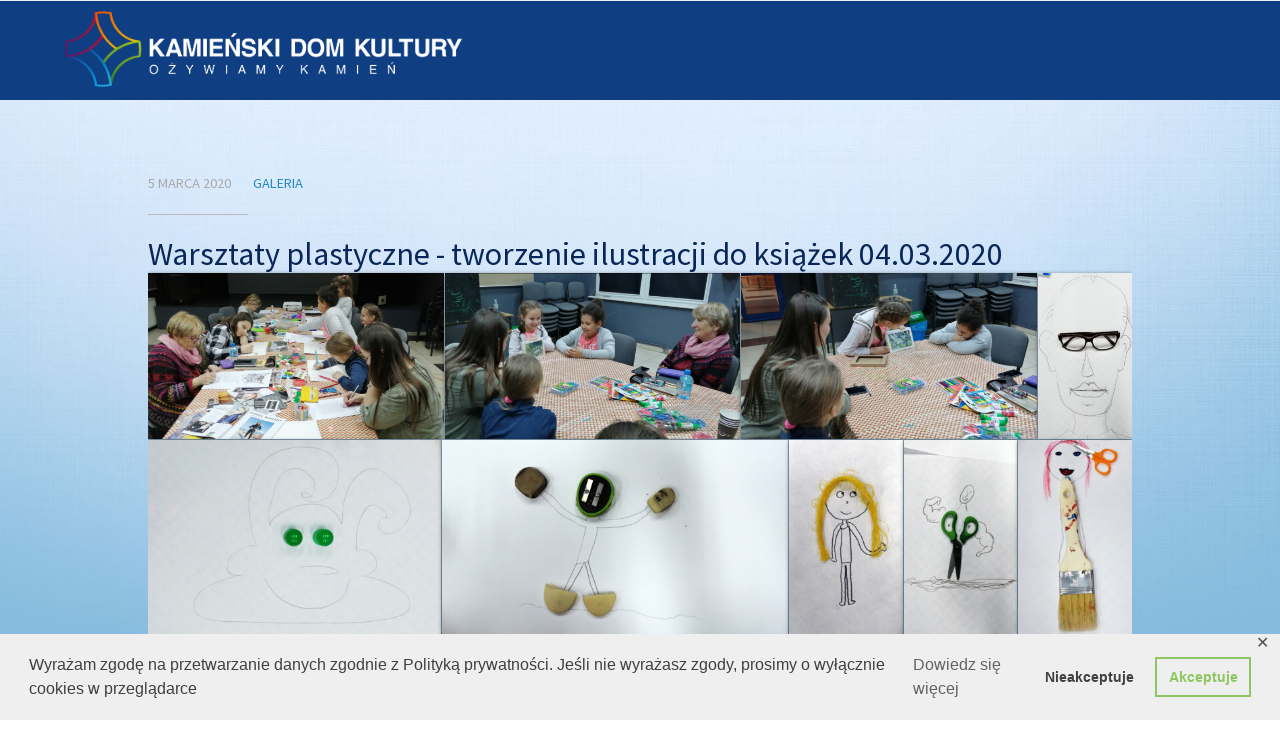

--- FILE ---
content_type: text/html; charset=UTF-8
request_url: http://kamienskidomkultury.pl/warsztaty-plastyczne-tworzenie-ilustracji-do-ksiazek/
body_size: 12098
content:
<!DOCTYPE html>
<html lang="pl-PL">
<head>
	<title>Warsztaty plastyczne &#8211; tworzenie ilustracji do książek &#8211; Kamieński Dom Kultury</title>
<meta name='robots' content='max-image-preview:large' />
	<style>img:is([sizes="auto" i], [sizes^="auto," i]) { contain-intrinsic-size: 3000px 1500px }</style>
	<link rel="alternate" type="application/rss+xml" title="Kamieński Dom Kultury &raquo; Kanał z wpisami" href="http://kamienskidomkultury.pl/feed/" />
<link rel="alternate" type="application/rss+xml" title="Kamieński Dom Kultury &raquo; Kanał z komentarzami" href="http://kamienskidomkultury.pl/comments/feed/" />
<link rel="alternate" type="application/rss+xml" title="Kamieński Dom Kultury &raquo; Warsztaty plastyczne &#8211; tworzenie ilustracji do książek Kanał z komentarzami" href="http://kamienskidomkultury.pl/warsztaty-plastyczne-tworzenie-ilustracji-do-ksiazek/feed/" />
<script type="text/javascript">
/* <![CDATA[ */
window._wpemojiSettings = {"baseUrl":"https:\/\/s.w.org\/images\/core\/emoji\/16.0.1\/72x72\/","ext":".png","svgUrl":"https:\/\/s.w.org\/images\/core\/emoji\/16.0.1\/svg\/","svgExt":".svg","source":{"concatemoji":"http:\/\/kamienskidomkultury.pl\/wp-includes\/js\/wp-emoji-release.min.js?ver=6.8.3"}};
/*! This file is auto-generated */
!function(s,n){var o,i,e;function c(e){try{var t={supportTests:e,timestamp:(new Date).valueOf()};sessionStorage.setItem(o,JSON.stringify(t))}catch(e){}}function p(e,t,n){e.clearRect(0,0,e.canvas.width,e.canvas.height),e.fillText(t,0,0);var t=new Uint32Array(e.getImageData(0,0,e.canvas.width,e.canvas.height).data),a=(e.clearRect(0,0,e.canvas.width,e.canvas.height),e.fillText(n,0,0),new Uint32Array(e.getImageData(0,0,e.canvas.width,e.canvas.height).data));return t.every(function(e,t){return e===a[t]})}function u(e,t){e.clearRect(0,0,e.canvas.width,e.canvas.height),e.fillText(t,0,0);for(var n=e.getImageData(16,16,1,1),a=0;a<n.data.length;a++)if(0!==n.data[a])return!1;return!0}function f(e,t,n,a){switch(t){case"flag":return n(e,"\ud83c\udff3\ufe0f\u200d\u26a7\ufe0f","\ud83c\udff3\ufe0f\u200b\u26a7\ufe0f")?!1:!n(e,"\ud83c\udde8\ud83c\uddf6","\ud83c\udde8\u200b\ud83c\uddf6")&&!n(e,"\ud83c\udff4\udb40\udc67\udb40\udc62\udb40\udc65\udb40\udc6e\udb40\udc67\udb40\udc7f","\ud83c\udff4\u200b\udb40\udc67\u200b\udb40\udc62\u200b\udb40\udc65\u200b\udb40\udc6e\u200b\udb40\udc67\u200b\udb40\udc7f");case"emoji":return!a(e,"\ud83e\udedf")}return!1}function g(e,t,n,a){var r="undefined"!=typeof WorkerGlobalScope&&self instanceof WorkerGlobalScope?new OffscreenCanvas(300,150):s.createElement("canvas"),o=r.getContext("2d",{willReadFrequently:!0}),i=(o.textBaseline="top",o.font="600 32px Arial",{});return e.forEach(function(e){i[e]=t(o,e,n,a)}),i}function t(e){var t=s.createElement("script");t.src=e,t.defer=!0,s.head.appendChild(t)}"undefined"!=typeof Promise&&(o="wpEmojiSettingsSupports",i=["flag","emoji"],n.supports={everything:!0,everythingExceptFlag:!0},e=new Promise(function(e){s.addEventListener("DOMContentLoaded",e,{once:!0})}),new Promise(function(t){var n=function(){try{var e=JSON.parse(sessionStorage.getItem(o));if("object"==typeof e&&"number"==typeof e.timestamp&&(new Date).valueOf()<e.timestamp+604800&&"object"==typeof e.supportTests)return e.supportTests}catch(e){}return null}();if(!n){if("undefined"!=typeof Worker&&"undefined"!=typeof OffscreenCanvas&&"undefined"!=typeof URL&&URL.createObjectURL&&"undefined"!=typeof Blob)try{var e="postMessage("+g.toString()+"("+[JSON.stringify(i),f.toString(),p.toString(),u.toString()].join(",")+"));",a=new Blob([e],{type:"text/javascript"}),r=new Worker(URL.createObjectURL(a),{name:"wpTestEmojiSupports"});return void(r.onmessage=function(e){c(n=e.data),r.terminate(),t(n)})}catch(e){}c(n=g(i,f,p,u))}t(n)}).then(function(e){for(var t in e)n.supports[t]=e[t],n.supports.everything=n.supports.everything&&n.supports[t],"flag"!==t&&(n.supports.everythingExceptFlag=n.supports.everythingExceptFlag&&n.supports[t]);n.supports.everythingExceptFlag=n.supports.everythingExceptFlag&&!n.supports.flag,n.DOMReady=!1,n.readyCallback=function(){n.DOMReady=!0}}).then(function(){return e}).then(function(){var e;n.supports.everything||(n.readyCallback(),(e=n.source||{}).concatemoji?t(e.concatemoji):e.wpemoji&&e.twemoji&&(t(e.twemoji),t(e.wpemoji)))}))}((window,document),window._wpemojiSettings);
/* ]]> */
</script>
<link rel='stylesheet' id='twb-open-sans-css' href='https://fonts.googleapis.com/css?family=Open+Sans%3A300%2C400%2C500%2C600%2C700%2C800&#038;display=swap&#038;ver=6.8.3' type='text/css' media='all' />
<link rel='stylesheet' id='twbbwg-global-css' href='http://kamienskidomkultury.pl/wp-content/plugins/photo-gallery/booster/assets/css/global.css?ver=1.0.0' type='text/css' media='all' />
<style id='wp-emoji-styles-inline-css' type='text/css'>

	img.wp-smiley, img.emoji {
		display: inline !important;
		border: none !important;
		box-shadow: none !important;
		height: 1em !important;
		width: 1em !important;
		margin: 0 0.07em !important;
		vertical-align: -0.1em !important;
		background: none !important;
		padding: 0 !important;
	}
</style>
<link rel='stylesheet' id='wp-block-library-css' href='http://kamienskidomkultury.pl/wp-includes/css/dist/block-library/style.min.css?ver=6.8.3' type='text/css' media='all' />
<style id='classic-theme-styles-inline-css' type='text/css'>
/*! This file is auto-generated */
.wp-block-button__link{color:#fff;background-color:#32373c;border-radius:9999px;box-shadow:none;text-decoration:none;padding:calc(.667em + 2px) calc(1.333em + 2px);font-size:1.125em}.wp-block-file__button{background:#32373c;color:#fff;text-decoration:none}
</style>
<style id='global-styles-inline-css' type='text/css'>
:root{--wp--preset--aspect-ratio--square: 1;--wp--preset--aspect-ratio--4-3: 4/3;--wp--preset--aspect-ratio--3-4: 3/4;--wp--preset--aspect-ratio--3-2: 3/2;--wp--preset--aspect-ratio--2-3: 2/3;--wp--preset--aspect-ratio--16-9: 16/9;--wp--preset--aspect-ratio--9-16: 9/16;--wp--preset--color--black: #000000;--wp--preset--color--cyan-bluish-gray: #abb8c3;--wp--preset--color--white: #ffffff;--wp--preset--color--pale-pink: #f78da7;--wp--preset--color--vivid-red: #cf2e2e;--wp--preset--color--luminous-vivid-orange: #ff6900;--wp--preset--color--luminous-vivid-amber: #fcb900;--wp--preset--color--light-green-cyan: #7bdcb5;--wp--preset--color--vivid-green-cyan: #00d084;--wp--preset--color--pale-cyan-blue: #8ed1fc;--wp--preset--color--vivid-cyan-blue: #0693e3;--wp--preset--color--vivid-purple: #9b51e0;--wp--preset--gradient--vivid-cyan-blue-to-vivid-purple: linear-gradient(135deg,rgba(6,147,227,1) 0%,rgb(155,81,224) 100%);--wp--preset--gradient--light-green-cyan-to-vivid-green-cyan: linear-gradient(135deg,rgb(122,220,180) 0%,rgb(0,208,130) 100%);--wp--preset--gradient--luminous-vivid-amber-to-luminous-vivid-orange: linear-gradient(135deg,rgba(252,185,0,1) 0%,rgba(255,105,0,1) 100%);--wp--preset--gradient--luminous-vivid-orange-to-vivid-red: linear-gradient(135deg,rgba(255,105,0,1) 0%,rgb(207,46,46) 100%);--wp--preset--gradient--very-light-gray-to-cyan-bluish-gray: linear-gradient(135deg,rgb(238,238,238) 0%,rgb(169,184,195) 100%);--wp--preset--gradient--cool-to-warm-spectrum: linear-gradient(135deg,rgb(74,234,220) 0%,rgb(151,120,209) 20%,rgb(207,42,186) 40%,rgb(238,44,130) 60%,rgb(251,105,98) 80%,rgb(254,248,76) 100%);--wp--preset--gradient--blush-light-purple: linear-gradient(135deg,rgb(255,206,236) 0%,rgb(152,150,240) 100%);--wp--preset--gradient--blush-bordeaux: linear-gradient(135deg,rgb(254,205,165) 0%,rgb(254,45,45) 50%,rgb(107,0,62) 100%);--wp--preset--gradient--luminous-dusk: linear-gradient(135deg,rgb(255,203,112) 0%,rgb(199,81,192) 50%,rgb(65,88,208) 100%);--wp--preset--gradient--pale-ocean: linear-gradient(135deg,rgb(255,245,203) 0%,rgb(182,227,212) 50%,rgb(51,167,181) 100%);--wp--preset--gradient--electric-grass: linear-gradient(135deg,rgb(202,248,128) 0%,rgb(113,206,126) 100%);--wp--preset--gradient--midnight: linear-gradient(135deg,rgb(2,3,129) 0%,rgb(40,116,252) 100%);--wp--preset--font-size--small: 13px;--wp--preset--font-size--medium: 20px;--wp--preset--font-size--large: 36px;--wp--preset--font-size--x-large: 42px;--wp--preset--spacing--20: 0.44rem;--wp--preset--spacing--30: 0.67rem;--wp--preset--spacing--40: 1rem;--wp--preset--spacing--50: 1.5rem;--wp--preset--spacing--60: 2.25rem;--wp--preset--spacing--70: 3.38rem;--wp--preset--spacing--80: 5.06rem;--wp--preset--shadow--natural: 6px 6px 9px rgba(0, 0, 0, 0.2);--wp--preset--shadow--deep: 12px 12px 50px rgba(0, 0, 0, 0.4);--wp--preset--shadow--sharp: 6px 6px 0px rgba(0, 0, 0, 0.2);--wp--preset--shadow--outlined: 6px 6px 0px -3px rgba(255, 255, 255, 1), 6px 6px rgba(0, 0, 0, 1);--wp--preset--shadow--crisp: 6px 6px 0px rgba(0, 0, 0, 1);}:where(.is-layout-flex){gap: 0.5em;}:where(.is-layout-grid){gap: 0.5em;}body .is-layout-flex{display: flex;}.is-layout-flex{flex-wrap: wrap;align-items: center;}.is-layout-flex > :is(*, div){margin: 0;}body .is-layout-grid{display: grid;}.is-layout-grid > :is(*, div){margin: 0;}:where(.wp-block-columns.is-layout-flex){gap: 2em;}:where(.wp-block-columns.is-layout-grid){gap: 2em;}:where(.wp-block-post-template.is-layout-flex){gap: 1.25em;}:where(.wp-block-post-template.is-layout-grid){gap: 1.25em;}.has-black-color{color: var(--wp--preset--color--black) !important;}.has-cyan-bluish-gray-color{color: var(--wp--preset--color--cyan-bluish-gray) !important;}.has-white-color{color: var(--wp--preset--color--white) !important;}.has-pale-pink-color{color: var(--wp--preset--color--pale-pink) !important;}.has-vivid-red-color{color: var(--wp--preset--color--vivid-red) !important;}.has-luminous-vivid-orange-color{color: var(--wp--preset--color--luminous-vivid-orange) !important;}.has-luminous-vivid-amber-color{color: var(--wp--preset--color--luminous-vivid-amber) !important;}.has-light-green-cyan-color{color: var(--wp--preset--color--light-green-cyan) !important;}.has-vivid-green-cyan-color{color: var(--wp--preset--color--vivid-green-cyan) !important;}.has-pale-cyan-blue-color{color: var(--wp--preset--color--pale-cyan-blue) !important;}.has-vivid-cyan-blue-color{color: var(--wp--preset--color--vivid-cyan-blue) !important;}.has-vivid-purple-color{color: var(--wp--preset--color--vivid-purple) !important;}.has-black-background-color{background-color: var(--wp--preset--color--black) !important;}.has-cyan-bluish-gray-background-color{background-color: var(--wp--preset--color--cyan-bluish-gray) !important;}.has-white-background-color{background-color: var(--wp--preset--color--white) !important;}.has-pale-pink-background-color{background-color: var(--wp--preset--color--pale-pink) !important;}.has-vivid-red-background-color{background-color: var(--wp--preset--color--vivid-red) !important;}.has-luminous-vivid-orange-background-color{background-color: var(--wp--preset--color--luminous-vivid-orange) !important;}.has-luminous-vivid-amber-background-color{background-color: var(--wp--preset--color--luminous-vivid-amber) !important;}.has-light-green-cyan-background-color{background-color: var(--wp--preset--color--light-green-cyan) !important;}.has-vivid-green-cyan-background-color{background-color: var(--wp--preset--color--vivid-green-cyan) !important;}.has-pale-cyan-blue-background-color{background-color: var(--wp--preset--color--pale-cyan-blue) !important;}.has-vivid-cyan-blue-background-color{background-color: var(--wp--preset--color--vivid-cyan-blue) !important;}.has-vivid-purple-background-color{background-color: var(--wp--preset--color--vivid-purple) !important;}.has-black-border-color{border-color: var(--wp--preset--color--black) !important;}.has-cyan-bluish-gray-border-color{border-color: var(--wp--preset--color--cyan-bluish-gray) !important;}.has-white-border-color{border-color: var(--wp--preset--color--white) !important;}.has-pale-pink-border-color{border-color: var(--wp--preset--color--pale-pink) !important;}.has-vivid-red-border-color{border-color: var(--wp--preset--color--vivid-red) !important;}.has-luminous-vivid-orange-border-color{border-color: var(--wp--preset--color--luminous-vivid-orange) !important;}.has-luminous-vivid-amber-border-color{border-color: var(--wp--preset--color--luminous-vivid-amber) !important;}.has-light-green-cyan-border-color{border-color: var(--wp--preset--color--light-green-cyan) !important;}.has-vivid-green-cyan-border-color{border-color: var(--wp--preset--color--vivid-green-cyan) !important;}.has-pale-cyan-blue-border-color{border-color: var(--wp--preset--color--pale-cyan-blue) !important;}.has-vivid-cyan-blue-border-color{border-color: var(--wp--preset--color--vivid-cyan-blue) !important;}.has-vivid-purple-border-color{border-color: var(--wp--preset--color--vivid-purple) !important;}.has-vivid-cyan-blue-to-vivid-purple-gradient-background{background: var(--wp--preset--gradient--vivid-cyan-blue-to-vivid-purple) !important;}.has-light-green-cyan-to-vivid-green-cyan-gradient-background{background: var(--wp--preset--gradient--light-green-cyan-to-vivid-green-cyan) !important;}.has-luminous-vivid-amber-to-luminous-vivid-orange-gradient-background{background: var(--wp--preset--gradient--luminous-vivid-amber-to-luminous-vivid-orange) !important;}.has-luminous-vivid-orange-to-vivid-red-gradient-background{background: var(--wp--preset--gradient--luminous-vivid-orange-to-vivid-red) !important;}.has-very-light-gray-to-cyan-bluish-gray-gradient-background{background: var(--wp--preset--gradient--very-light-gray-to-cyan-bluish-gray) !important;}.has-cool-to-warm-spectrum-gradient-background{background: var(--wp--preset--gradient--cool-to-warm-spectrum) !important;}.has-blush-light-purple-gradient-background{background: var(--wp--preset--gradient--blush-light-purple) !important;}.has-blush-bordeaux-gradient-background{background: var(--wp--preset--gradient--blush-bordeaux) !important;}.has-luminous-dusk-gradient-background{background: var(--wp--preset--gradient--luminous-dusk) !important;}.has-pale-ocean-gradient-background{background: var(--wp--preset--gradient--pale-ocean) !important;}.has-electric-grass-gradient-background{background: var(--wp--preset--gradient--electric-grass) !important;}.has-midnight-gradient-background{background: var(--wp--preset--gradient--midnight) !important;}.has-small-font-size{font-size: var(--wp--preset--font-size--small) !important;}.has-medium-font-size{font-size: var(--wp--preset--font-size--medium) !important;}.has-large-font-size{font-size: var(--wp--preset--font-size--large) !important;}.has-x-large-font-size{font-size: var(--wp--preset--font-size--x-large) !important;}
:where(.wp-block-post-template.is-layout-flex){gap: 1.25em;}:where(.wp-block-post-template.is-layout-grid){gap: 1.25em;}
:where(.wp-block-columns.is-layout-flex){gap: 2em;}:where(.wp-block-columns.is-layout-grid){gap: 2em;}
:root :where(.wp-block-pullquote){font-size: 1.5em;line-height: 1.6;}
</style>
<link rel='stylesheet' id='contact-form-7-css' href='http://kamienskidomkultury.pl/wp-content/plugins/contact-form-7/includes/css/styles.css?ver=6.1.1' type='text/css' media='all' />
<link rel='stylesheet' id='fontawesome-css' href='http://kamienskidomkultury.pl/wp-content/plugins/cpo-companion/assets/css/fontawesome.css?ver=6.8.3' type='text/css' media='all' />
<link rel='stylesheet' id='cpo-companion-style-css' href='http://kamienskidomkultury.pl/wp-content/plugins/cpo-companion/assets/css/style.css?ver=6.8.3' type='text/css' media='all' />
<link rel='stylesheet' id='foobox-free-min-css' href='http://kamienskidomkultury.pl/wp-content/plugins/foobox-image-lightbox/free/css/foobox.free.min.css?ver=2.7.35' type='text/css' media='all' />
<link rel='stylesheet' id='foogallery-core-css' href='http://kamienskidomkultury.pl/wp-content/plugins/foogallery/extensions/default-templates/shared/css/foogallery.min.css?ver=2.4.32' type='text/css' media='all' />
<link rel='stylesheet' id='gdpr-framework-cookieconsent-css-css' href='http://kamienskidomkultury.pl/wp-content/plugins/gdpr-framework/assets/cookieconsent.min.css?ver=6.8.3' type='text/css' media='all' />
<link rel='stylesheet' id='bwg_fonts-css' href='http://kamienskidomkultury.pl/wp-content/plugins/photo-gallery/css/bwg-fonts/fonts.css?ver=0.0.1' type='text/css' media='all' />
<link rel='stylesheet' id='sumoselect-css' href='http://kamienskidomkultury.pl/wp-content/plugins/photo-gallery/css/sumoselect.min.css?ver=3.4.6' type='text/css' media='all' />
<link rel='stylesheet' id='mCustomScrollbar-css' href='http://kamienskidomkultury.pl/wp-content/plugins/photo-gallery/css/jquery.mCustomScrollbar.min.css?ver=3.1.5' type='text/css' media='all' />
<link rel='stylesheet' id='bwg_googlefonts-css' href='https://fonts.googleapis.com/css?family=Ubuntu&#038;subset=greek,latin,greek-ext,vietnamese,cyrillic-ext,latin-ext,cyrillic' type='text/css' media='all' />
<link rel='stylesheet' id='bwg_frontend-css' href='http://kamienskidomkultury.pl/wp-content/plugins/photo-gallery/css/styles.min.css?ver=1.8.35' type='text/css' media='all' />
<link rel='stylesheet' id='siteorigin-panels-front-css' href='http://kamienskidomkultury.pl/wp-content/plugins/siteorigin-panels/css/front-flex.min.css?ver=2.33.2' type='text/css' media='all' />
<link rel='stylesheet' id='wpos-slick-style-css' href='http://kamienskidomkultury.pl/wp-content/plugins/wp-responsive-recent-post-slider/assets/css/slick.css?ver=2.2.5' type='text/css' media='all' />
<link rel='stylesheet' id='wppsac-public-style-css' href='http://kamienskidomkultury.pl/wp-content/plugins/wp-responsive-recent-post-slider/assets/css/recent-post-style.css?ver=2.2.5' type='text/css' media='all' />
<link rel='stylesheet' id='cpotheme-base-css' href='http://kamienskidomkultury.pl/wp-content/themes/allegiant/core/css/base.css?ver=6.8.3' type='text/css' media='all' />
<link rel='stylesheet' id='cpotheme-main-css' href='http://kamienskidomkultury.pl/wp-content/themes/allegiant/style.css?ver=6.8.3' type='text/css' media='all' />
<script type="text/javascript" src="http://kamienskidomkultury.pl/wp-includes/js/jquery/jquery.min.js?ver=3.7.1" id="jquery-core-js"></script>
<script type="text/javascript" src="http://kamienskidomkultury.pl/wp-includes/js/jquery/jquery-migrate.min.js?ver=3.4.1" id="jquery-migrate-js"></script>
<script type="text/javascript" src="http://kamienskidomkultury.pl/wp-content/plugins/photo-gallery/booster/assets/js/circle-progress.js?ver=1.2.2" id="twbbwg-circle-js"></script>
<script type="text/javascript" id="twbbwg-global-js-extra">
/* <![CDATA[ */
var twb = {"nonce":"b290d38aab","ajax_url":"http:\/\/kamienskidomkultury.pl\/wp-admin\/admin-ajax.php","plugin_url":"http:\/\/kamienskidomkultury.pl\/wp-content\/plugins\/photo-gallery\/booster","href":"http:\/\/kamienskidomkultury.pl\/wp-admin\/admin.php?page=twbbwg_photo-gallery"};
var twb = {"nonce":"b290d38aab","ajax_url":"http:\/\/kamienskidomkultury.pl\/wp-admin\/admin-ajax.php","plugin_url":"http:\/\/kamienskidomkultury.pl\/wp-content\/plugins\/photo-gallery\/booster","href":"http:\/\/kamienskidomkultury.pl\/wp-admin\/admin.php?page=twbbwg_photo-gallery"};
/* ]]> */
</script>
<script type="text/javascript" src="http://kamienskidomkultury.pl/wp-content/plugins/photo-gallery/booster/assets/js/global.js?ver=1.0.0" id="twbbwg-global-js"></script>
<script type="text/javascript" src="http://kamienskidomkultury.pl/wp-content/plugins/gdpr-framework/assets/cookieconsent.min.js?ver=6.8.3" id="gdpr-framework-cookieconsent-min-js-js"></script>
<script type="text/javascript" src="http://kamienskidomkultury.pl/wp-content/plugins/photo-gallery/js/jquery.sumoselect.min.js?ver=3.4.6" id="sumoselect-js"></script>
<script type="text/javascript" src="http://kamienskidomkultury.pl/wp-content/plugins/photo-gallery/js/tocca.min.js?ver=2.0.9" id="bwg_mobile-js"></script>
<script type="text/javascript" src="http://kamienskidomkultury.pl/wp-content/plugins/photo-gallery/js/jquery.mCustomScrollbar.concat.min.js?ver=3.1.5" id="mCustomScrollbar-js"></script>
<script type="text/javascript" src="http://kamienskidomkultury.pl/wp-content/plugins/photo-gallery/js/jquery.fullscreen.min.js?ver=0.6.0" id="jquery-fullscreen-js"></script>
<script type="text/javascript" id="bwg_frontend-js-extra">
/* <![CDATA[ */
var bwg_objectsL10n = {"bwg_field_required":"pole wymagane.","bwg_mail_validation":"To nie jest prawid\u0142owy adres e-mail.","bwg_search_result":"Brak obrazk\u00f3w odpowiadaj\u0105cych Twojemu wyszukiwaniu.","bwg_select_tag":"Wybierz znacznik","bwg_order_by":"Kolejno\u015b\u0107 wg","bwg_search":"Szukaj","bwg_show_ecommerce":"Poka\u017c handel elektroniczny","bwg_hide_ecommerce":"Ukryj handel elektroniczny","bwg_show_comments":"Poka\u017c komentarze","bwg_hide_comments":"Ukryj komentarze","bwg_restore":"Przywr\u00f3\u0107","bwg_maximize":"Maksymalizuj","bwg_fullscreen":"Tryb pe\u0142noekranowy","bwg_exit_fullscreen":"Zamknij tryb pe\u0142noekranowy","bwg_search_tag":"SZUKAJ...","bwg_tag_no_match":"Nie znaleziono znacznik\u00f3w","bwg_all_tags_selected":"Wszystkie znaczniki zaznaczone","bwg_tags_selected":"wybrane znaczniki","play":"Odtw\u00f3rz","pause":"Zatrzymaj","is_pro":"","bwg_play":"Odtw\u00f3rz","bwg_pause":"Zatrzymaj","bwg_hide_info":"Ukryj informacje","bwg_show_info":"Poka\u017c informacje","bwg_hide_rating":"Ukryj ocen\u0119","bwg_show_rating":"Poka\u017c ocen\u0119","ok":"Ok","cancel":"Anuluj","select_all":"Zaznacz wszystko","lazy_load":"0","lazy_loader":"http:\/\/kamienskidomkultury.pl\/wp-content\/plugins\/photo-gallery\/images\/ajax_loader.png","front_ajax":"0","bwg_tag_see_all":"zobacz wszystkie znaczniki","bwg_tag_see_less":"zobacz mniej znacznik\u00f3w"};
/* ]]> */
</script>
<script type="text/javascript" src="http://kamienskidomkultury.pl/wp-content/plugins/photo-gallery/js/scripts.min.js?ver=1.8.35" id="bwg_frontend-js"></script>
<script type="text/javascript" src="http://kamienskidomkultury.pl/wp-content/themes/allegiant/core/scripts/html5-min.js?ver=6.8.3" id="cpotheme_html5-js"></script>
<script type="text/javascript" id="foobox-free-min-js-before">
/* <![CDATA[ */
/* Run FooBox FREE (v2.7.35) */
var FOOBOX = window.FOOBOX = {
	ready: true,
	disableOthers: false,
	o: {wordpress: { enabled: true }, countMessage:'image %index of %total', captions: { dataTitle: ["captionTitle","title"], dataDesc: ["captionDesc","description"] }, rel: '', excludes:'.fbx-link,.nofoobox,.nolightbox,a[href*="pinterest.com/pin/create/button/"]', affiliate : { enabled: false }},
	selectors: [
		".foogallery-container.foogallery-lightbox-foobox", ".foogallery-container.foogallery-lightbox-foobox-free", ".gallery", ".wp-block-gallery", ".wp-caption", ".wp-block-image", "a:has(img[class*=wp-image-])", ".foobox"
	],
	pre: function( $ ){
		// Custom JavaScript (Pre)
		
	},
	post: function( $ ){
		// Custom JavaScript (Post)
		
		// Custom Captions Code
		
	},
	custom: function( $ ){
		// Custom Extra JS
		
	}
};
/* ]]> */
</script>
<script type="text/javascript" src="http://kamienskidomkultury.pl/wp-content/plugins/foobox-image-lightbox/free/js/foobox.free.min.js?ver=2.7.35" id="foobox-free-min-js"></script>
<link rel="https://api.w.org/" href="http://kamienskidomkultury.pl/wp-json/" /><link rel="alternate" title="JSON" type="application/json" href="http://kamienskidomkultury.pl/wp-json/wp/v2/posts/9138" /><link rel="EditURI" type="application/rsd+xml" title="RSD" href="http://kamienskidomkultury.pl/xmlrpc.php?rsd" />
<meta name="generator" content="WordPress 6.8.3" />
<link rel="canonical" href="http://kamienskidomkultury.pl/warsztaty-plastyczne-tworzenie-ilustracji-do-ksiazek/" />
<link rel='shortlink' href='http://kamienskidomkultury.pl/?p=9138' />
<link rel="alternate" title="oEmbed (JSON)" type="application/json+oembed" href="http://kamienskidomkultury.pl/wp-json/oembed/1.0/embed?url=http%3A%2F%2Fkamienskidomkultury.pl%2Fwarsztaty-plastyczne-tworzenie-ilustracji-do-ksiazek%2F" />
<link rel="alternate" title="oEmbed (XML)" type="text/xml+oembed" href="http://kamienskidomkultury.pl/wp-json/oembed/1.0/embed?url=http%3A%2F%2Fkamienskidomkultury.pl%2Fwarsztaty-plastyczne-tworzenie-ilustracji-do-ksiazek%2F&#038;format=xml" />
    	<style type="text/css">
			div.fb-post{
				width:100% !important;
				max-width:100% !important;
				min-width:100% !important;
				display:block !important;
			}

			div.fb-post *{
				width:100% !important;
				max-width:100% !important;
				min-width:100% !important;
				display:block !important;
			}
		</style>
    <meta name="viewport" content="width=device-width, initial-scale=1.0, maximum-scale=1.0, user-scalable=0"/>
<link rel="pingback" href="http://kamienskidomkultury.pl/xmlrpc.php"/>
<meta charset="UTF-8"/>
<style media="all" id="siteorigin-panels-layouts-head">/* Layout 9138 */ #pgc-9138-0-0 { width:100%;width:calc(100% - ( 0 * 30px ) ) } #pl-9138 .so-panel { margin-bottom:30px } #pl-9138 .so-panel:last-of-type { margin-bottom:0px } #pg-9138-0.panel-has-style > .panel-row-style, #pg-9138-0.panel-no-style { -webkit-align-items:flex-start;align-items:flex-start } @media (max-width:780px){ #pg-9138-0.panel-no-style, #pg-9138-0.panel-has-style > .panel-row-style, #pg-9138-0 { -webkit-flex-direction:column;-ms-flex-direction:column;flex-direction:column } #pg-9138-0 > .panel-grid-cell , #pg-9138-0 > .panel-row-style > .panel-grid-cell { width:100%;margin-right:0 } #pl-9138 .panel-grid-cell { padding:0 } #pl-9138 .panel-grid .panel-grid-cell-empty { display:none } #pl-9138 .panel-grid .panel-grid-cell-mobile-last { margin-bottom:0px }  } </style></head>

<body class="wp-singular post-template-default single single-post postid-9138 single-format-standard wp-theme-allegiant siteorigin-panels siteorigin-panels-before-js  sidebar-none modula-best-grid-gallery">
	<div class="outer" id="top">
				<div class="wrapper">
			<div id="topbar" class="topbar">
				<div class="container">
										<div class="clear"></div>
				</div>
			</div>
			<header id="header" class="header">
				<!--<div id="" class="">
					<a class="site-logo" href="https://www.e-bip.org.pl/kadekkamien/"><img src="http://kadek-kamien.home.pl/kadek2/wp-content/themes/allegiant/images/bip60.png" alt="Bip Kamieński Dom Kultury" style="float: right;position: relative;z-index: 100;"/></a>
					<a class="site-logo" href="https://pl-pl.facebook.com/kamienski.kultury"><img src="http://kadek-kamien.home.pl/kadek2/wp-content/uploads/2020/05/fb.png" width="60" alt="Facebook Kamieński Dom Kultury" style="float: right;position: relative;z-index: 100;margin:0 -27px 0 0"/></a>
					<a class="site-logo" href="https://www.instagram.com/kamienski_dom_kultury/"><img src="http://kadek-kamien.home.pl/kadek2/wp-content/uploads/img_str/instagram.png" width="60" alt="Facebook Kamieński Dom Kultury" style="float: right;position: relative;z-index: 100;margin:0 0px 0 0"/></a>
					<a class="site-logo" href="https://www.youtube.com/channel/UCqYBDO9pDoDUyCpAxlbjSZQ/"><img src="http://kadek-kamien.home.pl/kadek2/wp-content/uploads/img_str/yt.png" width="60" alt="Facebook Kamieński Dom Kultury" style="float: right;position: relative;z-index: 100;margin:0 0px 0 0"/></a>
					</div>
					-->
				<div class="container">
					<div id="logo" class="logo"><a class="site-logo" href="http://kamienskidomkultury.pl"><img src="http://kadek-kamien.home.pl/kadek2/wp-content/uploads/2020/03/logo.png" alt="Kamieński Dom Kultury" style="width:400px;"/></a><span class="title site-title hidden"><a href="http://kamienskidomkultury.pl">Kamieński Dom Kultury</a></span></div><div id="menu-mobile-open" class=" menu-mobile-open menu-mobile-toggle"></div><ul id="menu-main" class="menu-main"><li id="menu-item-46" class="menu-item menu-item-type-custom menu-item-object-custom menu-item-home menu-item-46"><a href="http://kamienskidomkultury.pl">Strona główna</a></li>
<li id="menu-item-8917" class="menu-item menu-item-type-taxonomy menu-item-object-category menu-item-8917"><a href="http://kamienskidomkultury.pl/category/relacje/">Relacje</a></li>
<li id="menu-item-13111" class="menu-item menu-item-type-custom menu-item-object-custom menu-item-has-children menu-item-13111"><a href="#">Imprezy Cykliczne</a>
<ul class="sub-menu">
	<li id="menu-item-13114" class="menu-item menu-item-type-post_type menu-item-object-page menu-item-13114"><a href="http://kamienskidomkultury.pl/festiwal-wspolczesnej-kultury-ludowej-im-jana-iwaszczyszyna/">Festiwal Współczesnej Kultury Ludowej im. Jana Iwaszczyszyna</a></li>
	<li id="menu-item-21345" class="menu-item menu-item-type-custom menu-item-object-custom menu-item-has-children menu-item-21345"><a href="https://kamienskidomkultury.pl/wioski-kadekowskie-2019/">Wioski Kadekowskie</a>
	<ul class="sub-menu">
		<li id="menu-item-21328" class="menu-item menu-item-type-post_type menu-item-object-page menu-item-21328"><a href="http://kamienskidomkultury.pl/wioski-kadekowskie-2022/">Wioski Kadekowskie 2022</a></li>
		<li id="menu-item-21352" class="menu-item menu-item-type-post_type menu-item-object-page menu-item-21352"><a href="http://kamienskidomkultury.pl/wioski-kadekowskie-2021/">Wioski Kadekowskie 2021</a></li>
		<li id="menu-item-21320" class="menu-item menu-item-type-custom menu-item-object-custom menu-item-21320"><a href="https://kamienskidomkultury.pl/4622/">Wioski Kadekowskie 2019</a></li>
	</ul>
</li>
	<li id="menu-item-13113" class="menu-item menu-item-type-post_type menu-item-object-page menu-item-13113"><a href="http://kamienskidomkultury.pl/pikniki-rodzinne/">Pikniki Rodzinne</a></li>
</ul>
</li>
<li id="menu-item-15335" class="menu-item menu-item-type-custom menu-item-object-custom menu-item-has-children menu-item-15335"><a href="https://kamienskidomkultury.pl/galeria-2025/">Galeria</a>
<ul class="sub-menu">
	<li id="menu-item-26581" class="menu-item menu-item-type-post_type menu-item-object-page menu-item-26581"><a href="http://kamienskidomkultury.pl/galeria-2025/">Galeria 2025</a></li>
	<li id="menu-item-24981" class="menu-item menu-item-type-post_type menu-item-object-page menu-item-24981"><a href="http://kamienskidomkultury.pl/galeria-2024/">Galeria 2024</a></li>
	<li id="menu-item-22414" class="menu-item menu-item-type-post_type menu-item-object-page menu-item-22414"><a href="http://kamienskidomkultury.pl/galeria-2023-2/">Galeria 2023</a></li>
	<li id="menu-item-16964" class="menu-item menu-item-type-post_type menu-item-object-page menu-item-16964"><a href="http://kamienskidomkultury.pl/galeria-2022/">Galeria 2022</a></li>
	<li id="menu-item-15337" class="menu-item menu-item-type-post_type menu-item-object-page menu-item-15337"><a href="http://kamienskidomkultury.pl/galeria-2021/">Galeria 2021</a></li>
	<li id="menu-item-15336" class="menu-item menu-item-type-post_type menu-item-object-page menu-item-15336"><a href="http://kamienskidomkultury.pl/galeria-2020/">Galeria 2020</a></li>
	<li id="menu-item-15338" class="menu-item menu-item-type-post_type menu-item-object-page menu-item-15338"><a href="http://kamienskidomkultury.pl/galeria-2019/">Galeria 2019</a></li>
</ul>
</li>
<li id="menu-item-8516" class="menu-item menu-item-type-post_type menu-item-object-page menu-item-8516"><a href="http://kamienskidomkultury.pl/wideo/">Wideo</a></li>
<li id="menu-item-4476" class="menu-item menu-item-type-custom menu-item-object-custom menu-item-has-children menu-item-4476"><a href="#">Zespoły</a>
<ul class="sub-menu">
	<li id="menu-item-4475" class="menu-item menu-item-type-post_type menu-item-object-page menu-item-4475"><a href="http://kamienskidomkultury.pl/zespol-ludowy-stawnianki/">Zespół Ludowy Stawnianki</a></li>
	<li id="menu-item-4474" class="menu-item menu-item-type-post_type menu-item-object-page menu-item-4474"><a href="http://kamienskidomkultury.pl/zespol-rebels/">Zespół Rebels</a></li>
	<li id="menu-item-4479" class="menu-item menu-item-type-post_type menu-item-object-page menu-item-4479"><a href="http://kamienskidomkultury.pl/zespol-relax/">Zespół Relax</a></li>
</ul>
</li>
<li id="menu-item-8901" class="menu-item menu-item-type-post_type menu-item-object-page menu-item-8901"><a href="http://kamienskidomkultury.pl/o-nas/">O nas</a></li>
<li id="menu-item-4550" class="menu-item menu-item-type-post_type menu-item-object-page menu-item-4550"><a href="http://kamienskidomkultury.pl/kontakt/">Kontakt</a></li>
<li id="menu-item-30478" class="menu-item menu-item-type-post_type menu-item-object-page menu-item-30478"><a href="http://kamienskidomkultury.pl/dokumenty-do-pobrania/">Dokumenty do pobrania</a></li>
</ul>					
					<div class='clear'></div>
				</div>
			</header>
						<div class="clear"></div>



<section id="pagetitle" class="pagetitle dark" >
	<div class="container">
			</div>
</section>


<div id="main" class="main">
	<div class="container">
		<section id="content" class="content">
													<div class="postBack1"></div>
<div class="postBack2">

<article class="post-9138 post type-post status-publish format-standard hentry category-galeria" id="post-9138"> 
	<div class="postSite">
	<div class="post-image">
				
	</div>	
	<div class="post-body">
				<div class="post-byline">
			<div class="post-date">5 marca 2020</div>			<!--<div class="post-author"><a href="http://kamienskidomkultury.pl/author/moderator666/" title="View all posts by Nadia Świerczyna">Nadia Świerczyna</a></div>-->
			<div class="post-category"><a href="http://kamienskidomkultury.pl/category/galeria/" rel="category tag">Galeria</a></div>					</div>
		<div class="post-content">
			<div id="pl-9138"  class="panel-layout" ><div id="pg-9138-0"  class="panel-grid panel-no-style" ><div id="pgc-9138-0-0"  class="panel-grid-cell" ><div id="panel-9138-0-0-0" class="so-panel widget widget_sow-editor panel-first-child panel-last-child" data-index="0" ><div
			
			class="so-widget-sow-editor so-widget-sow-editor-base"
			
		>
<div class="siteorigin-widget-tinymce textwidget">
	<h2>Warsztaty plastyczne - tworzenie ilustracji do książek 04.03.2020</h2>
			<style>
                #foogallery-gallery-9100.fg-justified .fg-item {
                    margin-right: 1px;
                    margin-bottom: 1px;
                }

                #foogallery-gallery-9100.fg-justified .fg-image {
                    height: 150px;
                }
			</style>
			<div class="foogallery foogallery-container foogallery-justified foogallery-lightbox-foobox fg-justified fg-light fg-shadow-small fg-loading-default fg-loaded-fade-in fg-caption-hover fg-hover-fade fg-hover-zoom fg-ready" id="foogallery-gallery-9100" data-foogallery="{&quot;item&quot;:{&quot;showCaptionTitle&quot;:true,&quot;showCaptionDescription&quot;:true},&quot;lazy&quot;:true,&quot;template&quot;:{&quot;rowHeight&quot;:150,&quot;maxRowHeight&quot;:300,&quot;margins&quot;:1,&quot;align&quot;:&quot;center&quot;,&quot;lastRow&quot;:&quot;smart&quot;}}" >
	<div class="fg-item fg-type-image fg-idle"><figure class="fg-item-inner"><a href="http://kamienskidomkultury.pl/wp-content/uploads/2020/05/23-1.jpg" data-attachment-id="9137" data-type="image" class="fg-thumb"><span class="fg-image-wrap"><img fetchpriority="high" decoding="async" height="300" width="532" class="skip-lazy fg-image" data-src-fg="http://kamienskidomkultury.pl/wp-content/uploads/cache/2020/05/23-1/2199177630.jpg" src="data:image/svg+xml,%3Csvg%20xmlns%3D%22http%3A%2F%2Fwww.w3.org%2F2000%2Fsvg%22%20width%3D%22532%22%20height%3D%22300%22%20viewBox%3D%220%200%20532%20300%22%3E%3C%2Fsvg%3E" loading="eager"></span><span class="fg-image-overlay"></span></a><figcaption class="fg-caption"><div class="fg-caption-inner"></div></figcaption></figure><div class="fg-loader"></div></div><div class="fg-item fg-type-image fg-idle"><figure class="fg-item-inner"><a href="http://kamienskidomkultury.pl/wp-content/uploads/2020/05/1.jpg" data-attachment-id="9103" data-type="image" class="fg-thumb"><span class="fg-image-wrap"><img decoding="async" height="300" width="532" class="skip-lazy fg-image" data-src-fg="http://kamienskidomkultury.pl/wp-content/uploads/cache/2020/05/1/4157504479.jpg" src="data:image/svg+xml,%3Csvg%20xmlns%3D%22http%3A%2F%2Fwww.w3.org%2F2000%2Fsvg%22%20width%3D%22532%22%20height%3D%22300%22%20viewBox%3D%220%200%20532%20300%22%3E%3C%2Fsvg%3E" loading="eager"></span><span class="fg-image-overlay"></span></a><figcaption class="fg-caption"><div class="fg-caption-inner"></div></figcaption></figure><div class="fg-loader"></div></div><div class="fg-item fg-type-image fg-idle"><figure class="fg-item-inner"><a href="http://kamienskidomkultury.pl/wp-content/uploads/2020/05/2.jpg" data-attachment-id="9104" data-type="image" class="fg-thumb"><span class="fg-image-wrap"><img decoding="async" height="300" width="532" class="skip-lazy fg-image" data-src-fg="http://kamienskidomkultury.pl/wp-content/uploads/cache/2020/05/2/81222808.jpg" src="data:image/svg+xml,%3Csvg%20xmlns%3D%22http%3A%2F%2Fwww.w3.org%2F2000%2Fsvg%22%20width%3D%22532%22%20height%3D%22300%22%20viewBox%3D%220%200%20532%20300%22%3E%3C%2Fsvg%3E" loading="eager"></span><span class="fg-image-overlay"></span></a><figcaption class="fg-caption"><div class="fg-caption-inner"></div></figcaption></figure><div class="fg-loader"></div></div><div class="fg-item fg-type-image fg-idle"><figure class="fg-item-inner"><a href="http://kamienskidomkultury.pl/wp-content/uploads/2020/05/3.jpg" data-attachment-id="9107" data-type="image" class="fg-thumb"><span class="fg-image-wrap"><img decoding="async" height="300" width="169" class="skip-lazy fg-image" data-src-fg="http://kamienskidomkultury.pl/wp-content/uploads/cache/2020/05/3/818226367.jpg" src="data:image/svg+xml,%3Csvg%20xmlns%3D%22http%3A%2F%2Fwww.w3.org%2F2000%2Fsvg%22%20width%3D%22169%22%20height%3D%22300%22%20viewBox%3D%220%200%20169%20300%22%3E%3C%2Fsvg%3E" loading="eager"></span><span class="fg-image-overlay"></span></a><figcaption class="fg-caption"><div class="fg-caption-inner"></div></figcaption></figure><div class="fg-loader"></div></div><div class="fg-item fg-type-image fg-idle"><figure class="fg-item-inner"><a href="http://kamienskidomkultury.pl/wp-content/uploads/2020/05/4.jpg" data-attachment-id="9108" data-type="image" class="fg-thumb"><span class="fg-image-wrap"><img decoding="async" height="300" width="435" class="skip-lazy fg-image" data-src-fg="http://kamienskidomkultury.pl/wp-content/uploads/cache/2020/05/4/2528885625.jpg" src="data:image/svg+xml,%3Csvg%20xmlns%3D%22http%3A%2F%2Fwww.w3.org%2F2000%2Fsvg%22%20width%3D%22435%22%20height%3D%22300%22%20viewBox%3D%220%200%20435%20300%22%3E%3C%2Fsvg%3E" loading="eager"></span><span class="fg-image-overlay"></span></a><figcaption class="fg-caption"><div class="fg-caption-inner"></div></figcaption></figure><div class="fg-loader"></div></div><div class="fg-item fg-type-image fg-idle"><figure class="fg-item-inner"><a href="http://kamienskidomkultury.pl/wp-content/uploads/2020/05/5.jpg" data-attachment-id="9109" data-type="image" class="fg-thumb"><span class="fg-image-wrap"><img decoding="async" height="300" width="514" class="skip-lazy fg-image" data-src-fg="http://kamienskidomkultury.pl/wp-content/uploads/cache/2020/05/5/226913392.jpg" src="data:image/svg+xml,%3Csvg%20xmlns%3D%22http%3A%2F%2Fwww.w3.org%2F2000%2Fsvg%22%20width%3D%22514%22%20height%3D%22300%22%20viewBox%3D%220%200%20514%20300%22%3E%3C%2Fsvg%3E" loading="eager"></span><span class="fg-image-overlay"></span></a><figcaption class="fg-caption"><div class="fg-caption-inner"></div></figcaption></figure><div class="fg-loader"></div></div><div class="fg-item fg-type-image fg-idle"><figure class="fg-item-inner"><a href="http://kamienskidomkultury.pl/wp-content/uploads/2020/05/6.jpg" data-attachment-id="9112" data-type="image" class="fg-thumb"><span class="fg-image-wrap"><img decoding="async" height="300" width="169" class="skip-lazy fg-image" data-src-fg="http://kamienskidomkultury.pl/wp-content/uploads/cache/2020/05/6/3298833505.jpg" src="data:image/svg+xml,%3Csvg%20xmlns%3D%22http%3A%2F%2Fwww.w3.org%2F2000%2Fsvg%22%20width%3D%22169%22%20height%3D%22300%22%20viewBox%3D%220%200%20169%20300%22%3E%3C%2Fsvg%3E" loading="eager"></span><span class="fg-image-overlay"></span></a><figcaption class="fg-caption"><div class="fg-caption-inner"></div></figcaption></figure><div class="fg-loader"></div></div><div class="fg-item fg-type-image fg-idle"><figure class="fg-item-inner"><a href="http://kamienskidomkultury.pl/wp-content/uploads/2020/05/7.jpg" data-attachment-id="9113" data-type="image" class="fg-thumb"><span class="fg-image-wrap"><img decoding="async" height="300" width="169" class="skip-lazy fg-image" data-src-fg="http://kamienskidomkultury.pl/wp-content/uploads/cache/2020/05/7/1604182888.jpg" src="data:image/svg+xml,%3Csvg%20xmlns%3D%22http%3A%2F%2Fwww.w3.org%2F2000%2Fsvg%22%20width%3D%22169%22%20height%3D%22300%22%20viewBox%3D%220%200%20169%20300%22%3E%3C%2Fsvg%3E" loading="eager"></span><span class="fg-image-overlay"></span></a><figcaption class="fg-caption"><div class="fg-caption-inner"></div></figcaption></figure><div class="fg-loader"></div></div><div class="fg-item fg-type-image fg-idle"><figure class="fg-item-inner"><a href="http://kamienskidomkultury.pl/wp-content/uploads/2020/05/8.jpg" data-attachment-id="9114" data-type="image" class="fg-thumb"><span class="fg-image-wrap"><img decoding="async" height="300" width="169" class="skip-lazy fg-image" data-src-fg="http://kamienskidomkultury.pl/wp-content/uploads/cache/2020/05/8/4213952864.jpg" src="data:image/svg+xml,%3Csvg%20xmlns%3D%22http%3A%2F%2Fwww.w3.org%2F2000%2Fsvg%22%20width%3D%22169%22%20height%3D%22300%22%20viewBox%3D%220%200%20169%20300%22%3E%3C%2Fsvg%3E" loading="eager"></span><span class="fg-image-overlay"></span></a><figcaption class="fg-caption"><div class="fg-caption-inner"></div></figcaption></figure><div class="fg-loader"></div></div><div class="fg-item fg-type-image fg-idle"><figure class="fg-item-inner"><a href="http://kamienskidomkultury.pl/wp-content/uploads/2020/05/10.jpg" data-attachment-id="9115" data-type="image" class="fg-thumb"><span class="fg-image-wrap"><img decoding="async" height="300" width="532" class="skip-lazy fg-image" data-src-fg="http://kamienskidomkultury.pl/wp-content/uploads/cache/2020/05/10/2868856036.jpg" src="data:image/svg+xml,%3Csvg%20xmlns%3D%22http%3A%2F%2Fwww.w3.org%2F2000%2Fsvg%22%20width%3D%22532%22%20height%3D%22300%22%20viewBox%3D%220%200%20532%20300%22%3E%3C%2Fsvg%3E" loading="eager"></span><span class="fg-image-overlay"></span></a><figcaption class="fg-caption"><div class="fg-caption-inner"></div></figcaption></figure><div class="fg-loader"></div></div><div class="fg-item fg-type-image fg-idle"><figure class="fg-item-inner"><a href="http://kamienskidomkultury.pl/wp-content/uploads/2020/05/11.jpg" data-attachment-id="9116" data-type="image" class="fg-thumb"><span class="fg-image-wrap"><img decoding="async" height="300" width="470" class="skip-lazy fg-image" data-src-fg="http://kamienskidomkultury.pl/wp-content/uploads/cache/2020/05/11/3557881642.jpg" src="data:image/svg+xml,%3Csvg%20xmlns%3D%22http%3A%2F%2Fwww.w3.org%2F2000%2Fsvg%22%20width%3D%22470%22%20height%3D%22300%22%20viewBox%3D%220%200%20470%20300%22%3E%3C%2Fsvg%3E" loading="eager"></span><span class="fg-image-overlay"></span></a><figcaption class="fg-caption"><div class="fg-caption-inner"></div></figcaption></figure><div class="fg-loader"></div></div><div class="fg-item fg-type-image fg-idle"><figure class="fg-item-inner"><a href="http://kamienskidomkultury.pl/wp-content/uploads/2020/05/12.jpg" data-attachment-id="9117" data-type="image" class="fg-thumb"><span class="fg-image-wrap"><img decoding="async" height="300" width="532" class="skip-lazy fg-image" data-src-fg="http://kamienskidomkultury.pl/wp-content/uploads/cache/2020/05/12/883122681.jpg" src="data:image/svg+xml,%3Csvg%20xmlns%3D%22http%3A%2F%2Fwww.w3.org%2F2000%2Fsvg%22%20width%3D%22532%22%20height%3D%22300%22%20viewBox%3D%220%200%20532%20300%22%3E%3C%2Fsvg%3E" loading="eager"></span><span class="fg-image-overlay"></span></a><figcaption class="fg-caption"><div class="fg-caption-inner"></div></figcaption></figure><div class="fg-loader"></div></div><div class="fg-item fg-type-image fg-idle"><figure class="fg-item-inner"><a href="http://kamienskidomkultury.pl/wp-content/uploads/2020/05/14.jpg" data-attachment-id="9119" data-type="image" class="fg-thumb"><span class="fg-image-wrap"><img decoding="async" height="300" width="532" class="skip-lazy fg-image" data-src-fg="http://kamienskidomkultury.pl/wp-content/uploads/cache/2020/05/14/2318437789.jpg" src="data:image/svg+xml,%3Csvg%20xmlns%3D%22http%3A%2F%2Fwww.w3.org%2F2000%2Fsvg%22%20width%3D%22532%22%20height%3D%22300%22%20viewBox%3D%220%200%20532%20300%22%3E%3C%2Fsvg%3E" loading="eager"></span><span class="fg-image-overlay"></span></a><figcaption class="fg-caption"><div class="fg-caption-inner"></div></figcaption></figure><div class="fg-loader"></div></div><div class="fg-item fg-type-image fg-idle"><figure class="fg-item-inner"><a href="http://kamienskidomkultury.pl/wp-content/uploads/2020/05/15.jpg" data-attachment-id="9120" data-type="image" class="fg-thumb"><span class="fg-image-wrap"><img decoding="async" height="300" width="532" class="skip-lazy fg-image" data-src-fg="http://kamienskidomkultury.pl/wp-content/uploads/cache/2020/05/15/2222558582.jpg" src="data:image/svg+xml,%3Csvg%20xmlns%3D%22http%3A%2F%2Fwww.w3.org%2F2000%2Fsvg%22%20width%3D%22532%22%20height%3D%22300%22%20viewBox%3D%220%200%20532%20300%22%3E%3C%2Fsvg%3E" loading="eager"></span><span class="fg-image-overlay"></span></a><figcaption class="fg-caption"><div class="fg-caption-inner"></div></figcaption></figure><div class="fg-loader"></div></div><div class="fg-item fg-type-image fg-idle"><figure class="fg-item-inner"><a href="http://kamienskidomkultury.pl/wp-content/uploads/2020/05/16.jpg" data-attachment-id="9121" data-type="image" class="fg-thumb"><span class="fg-image-wrap"><img decoding="async" height="300" width="532" class="skip-lazy fg-image" data-src-fg="http://kamienskidomkultury.pl/wp-content/uploads/cache/2020/05/16/1690966949.jpg" src="data:image/svg+xml,%3Csvg%20xmlns%3D%22http%3A%2F%2Fwww.w3.org%2F2000%2Fsvg%22%20width%3D%22532%22%20height%3D%22300%22%20viewBox%3D%220%200%20532%20300%22%3E%3C%2Fsvg%3E" loading="eager"></span><span class="fg-image-overlay"></span></a><figcaption class="fg-caption"><div class="fg-caption-inner"></div></figcaption></figure><div class="fg-loader"></div></div><div class="fg-item fg-type-image fg-idle"><figure class="fg-item-inner"><a href="http://kamienskidomkultury.pl/wp-content/uploads/2020/05/17.jpg" data-attachment-id="9122" data-type="image" class="fg-thumb"><span class="fg-image-wrap"><img decoding="async" height="300" width="532" class="skip-lazy fg-image" data-src-fg="http://kamienskidomkultury.pl/wp-content/uploads/cache/2020/05/17/438675563.jpg" src="data:image/svg+xml,%3Csvg%20xmlns%3D%22http%3A%2F%2Fwww.w3.org%2F2000%2Fsvg%22%20width%3D%22532%22%20height%3D%22300%22%20viewBox%3D%220%200%20532%20300%22%3E%3C%2Fsvg%3E" loading="eager"></span><span class="fg-image-overlay"></span></a><figcaption class="fg-caption"><div class="fg-caption-inner"></div></figcaption></figure><div class="fg-loader"></div></div><div class="fg-item fg-type-image fg-idle"><figure class="fg-item-inner"><a href="http://kamienskidomkultury.pl/wp-content/uploads/2020/05/18.jpg" data-attachment-id="9123" data-type="image" class="fg-thumb"><span class="fg-image-wrap"><img decoding="async" height="300" width="532" class="skip-lazy fg-image" data-src-fg="http://kamienskidomkultury.pl/wp-content/uploads/cache/2020/05/18/2906205175.jpg" src="data:image/svg+xml,%3Csvg%20xmlns%3D%22http%3A%2F%2Fwww.w3.org%2F2000%2Fsvg%22%20width%3D%22532%22%20height%3D%22300%22%20viewBox%3D%220%200%20532%20300%22%3E%3C%2Fsvg%3E" loading="eager"></span><span class="fg-image-overlay"></span></a><figcaption class="fg-caption"><div class="fg-caption-inner"></div></figcaption></figure><div class="fg-loader"></div></div><div class="fg-item fg-type-image fg-idle"><figure class="fg-item-inner"><a href="http://kamienskidomkultury.pl/wp-content/uploads/2020/05/19.jpg" data-attachment-id="9124" data-type="image" class="fg-thumb"><span class="fg-image-wrap"><img decoding="async" height="300" width="532" class="skip-lazy fg-image" data-src-fg="http://kamienskidomkultury.pl/wp-content/uploads/cache/2020/05/19/2958416568.jpg" src="data:image/svg+xml,%3Csvg%20xmlns%3D%22http%3A%2F%2Fwww.w3.org%2F2000%2Fsvg%22%20width%3D%22532%22%20height%3D%22300%22%20viewBox%3D%220%200%20532%20300%22%3E%3C%2Fsvg%3E" loading="eager"></span><span class="fg-image-overlay"></span></a><figcaption class="fg-caption"><div class="fg-caption-inner"></div></figcaption></figure><div class="fg-loader"></div></div><div class="fg-item fg-type-image fg-idle"><figure class="fg-item-inner"><a href="http://kamienskidomkultury.pl/wp-content/uploads/2020/05/20.jpg" data-attachment-id="9125" data-type="image" class="fg-thumb"><span class="fg-image-wrap"><img decoding="async" height="300" width="532" class="skip-lazy fg-image" data-src-fg="http://kamienskidomkultury.pl/wp-content/uploads/cache/2020/05/20/4171983974.jpg" src="data:image/svg+xml,%3Csvg%20xmlns%3D%22http%3A%2F%2Fwww.w3.org%2F2000%2Fsvg%22%20width%3D%22532%22%20height%3D%22300%22%20viewBox%3D%220%200%20532%20300%22%3E%3C%2Fsvg%3E" loading="eager"></span><span class="fg-image-overlay"></span></a><figcaption class="fg-caption"><div class="fg-caption-inner"></div></figcaption></figure><div class="fg-loader"></div></div><div class="fg-item fg-type-image fg-idle"><figure class="fg-item-inner"><a href="http://kamienskidomkultury.pl/wp-content/uploads/2020/05/21.jpg" data-attachment-id="9126" data-type="image" class="fg-thumb"><span class="fg-image-wrap"><img decoding="async" height="300" width="169" class="skip-lazy fg-image" data-src-fg="http://kamienskidomkultury.pl/wp-content/uploads/cache/2020/05/21/2252660648.jpg" src="data:image/svg+xml,%3Csvg%20xmlns%3D%22http%3A%2F%2Fwww.w3.org%2F2000%2Fsvg%22%20width%3D%22169%22%20height%3D%22300%22%20viewBox%3D%220%200%20169%20300%22%3E%3C%2Fsvg%3E" loading="eager"></span><span class="fg-image-overlay"></span></a><figcaption class="fg-caption"><div class="fg-caption-inner"></div></figcaption></figure><div class="fg-loader"></div></div><div class="fg-item fg-type-image fg-idle"><figure class="fg-item-inner"><a href="http://kamienskidomkultury.pl/wp-content/uploads/2020/05/22.jpg" data-attachment-id="9127" data-type="image" class="fg-thumb"><span class="fg-image-wrap"><img decoding="async" height="300" width="169" class="skip-lazy fg-image" data-src-fg="http://kamienskidomkultury.pl/wp-content/uploads/cache/2020/05/22/1727482235.jpg" src="data:image/svg+xml,%3Csvg%20xmlns%3D%22http%3A%2F%2Fwww.w3.org%2F2000%2Fsvg%22%20width%3D%22169%22%20height%3D%22300%22%20viewBox%3D%220%200%20169%20300%22%3E%3C%2Fsvg%3E" loading="eager"></span><span class="fg-image-overlay"></span></a><figcaption class="fg-caption"><div class="fg-caption-inner"></div></figcaption></figure><div class="fg-loader"></div></div><div class="fg-item fg-type-image fg-idle"><figure class="fg-item-inner"><a href="http://kamienskidomkultury.pl/wp-content/uploads/2020/05/24.jpg" data-attachment-id="9130" data-type="image" class="fg-thumb"><span class="fg-image-wrap"><img decoding="async" height="300" width="532" class="skip-lazy fg-image" data-src-fg="http://kamienskidomkultury.pl/wp-content/uploads/cache/2020/05/24/1474936080.jpg" src="data:image/svg+xml,%3Csvg%20xmlns%3D%22http%3A%2F%2Fwww.w3.org%2F2000%2Fsvg%22%20width%3D%22532%22%20height%3D%22300%22%20viewBox%3D%220%200%20532%20300%22%3E%3C%2Fsvg%3E" loading="eager"></span><span class="fg-image-overlay"></span></a><figcaption class="fg-caption"><div class="fg-caption-inner"></div></figcaption></figure><div class="fg-loader"></div></div><div class="fg-item fg-type-image fg-idle"><figure class="fg-item-inner"><a href="http://kamienskidomkultury.pl/wp-content/uploads/2020/05/23-2-1.jpg" data-attachment-id="9136" data-type="image" class="fg-thumb"><span class="fg-image-wrap"><img decoding="async" height="300" width="439" class="skip-lazy fg-image" data-src-fg="http://kamienskidomkultury.pl/wp-content/uploads/cache/2020/05/23-2-1/3956883171.jpg" src="data:image/svg+xml,%3Csvg%20xmlns%3D%22http%3A%2F%2Fwww.w3.org%2F2000%2Fsvg%22%20width%3D%22439%22%20height%3D%22300%22%20viewBox%3D%220%200%20439%20300%22%3E%3C%2Fsvg%3E" loading="eager"></span><span class="fg-image-overlay"></span></a><figcaption class="fg-caption"><div class="fg-caption-inner"></div></figcaption></figure><div class="fg-loader"></div></div><div class="fg-item fg-type-image fg-idle"><figure class="fg-item-inner"><a href="http://kamienskidomkultury.pl/wp-content/uploads/2020/05/25.jpg" data-attachment-id="9131" data-type="image" class="fg-thumb"><span class="fg-image-wrap"><img decoding="async" height="300" width="532" class="skip-lazy fg-image" data-src-fg="http://kamienskidomkultury.pl/wp-content/uploads/cache/2020/05/25/4118752446.jpg" src="data:image/svg+xml,%3Csvg%20xmlns%3D%22http%3A%2F%2Fwww.w3.org%2F2000%2Fsvg%22%20width%3D%22532%22%20height%3D%22300%22%20viewBox%3D%220%200%20532%20300%22%3E%3C%2Fsvg%3E" loading="eager"></span><span class="fg-image-overlay"></span></a><figcaption class="fg-caption"><div class="fg-caption-inner"></div></figcaption></figure><div class="fg-loader"></div></div><div class="fg-item fg-type-image fg-idle"><figure class="fg-item-inner"><a href="http://kamienskidomkultury.pl/wp-content/uploads/2020/05/26.jpg" data-attachment-id="9132" data-type="image" class="fg-thumb"><span class="fg-image-wrap"><img decoding="async" height="300" width="532" class="skip-lazy fg-image" data-src-fg="http://kamienskidomkultury.pl/wp-content/uploads/cache/2020/05/26/3384121357.jpg" src="data:image/svg+xml,%3Csvg%20xmlns%3D%22http%3A%2F%2Fwww.w3.org%2F2000%2Fsvg%22%20width%3D%22532%22%20height%3D%22300%22%20viewBox%3D%220%200%20532%20300%22%3E%3C%2Fsvg%3E" loading="eager"></span><span class="fg-image-overlay"></span></a><figcaption class="fg-caption"><div class="fg-caption-inner"></div></figcaption></figure><div class="fg-loader"></div></div><div class="fg-item fg-type-image fg-idle"><figure class="fg-item-inner"><a href="http://kamienskidomkultury.pl/wp-content/uploads/2020/05/27.jpg" data-attachment-id="9133" data-type="image" class="fg-thumb"><span class="fg-image-wrap"><img decoding="async" height="300" width="169" class="skip-lazy fg-image" data-src-fg="http://kamienskidomkultury.pl/wp-content/uploads/cache/2020/05/27/1797458339.jpg" src="data:image/svg+xml,%3Csvg%20xmlns%3D%22http%3A%2F%2Fwww.w3.org%2F2000%2Fsvg%22%20width%3D%22169%22%20height%3D%22300%22%20viewBox%3D%220%200%20169%20300%22%3E%3C%2Fsvg%3E" loading="eager"></span><span class="fg-image-overlay"></span></a><figcaption class="fg-caption"><div class="fg-caption-inner"></div></figcaption></figure><div class="fg-loader"></div></div><div class="fg-item fg-type-image fg-idle"><figure class="fg-item-inner"><a href="http://kamienskidomkultury.pl/wp-content/uploads/2020/05/28.jpg" data-attachment-id="9134" data-type="image" class="fg-thumb"><span class="fg-image-wrap"><img decoding="async" height="300" width="532" class="skip-lazy fg-image" data-src-fg="http://kamienskidomkultury.pl/wp-content/uploads/cache/2020/05/28/1673915102.jpg" src="data:image/svg+xml,%3Csvg%20xmlns%3D%22http%3A%2F%2Fwww.w3.org%2F2000%2Fsvg%22%20width%3D%22532%22%20height%3D%22300%22%20viewBox%3D%220%200%20532%20300%22%3E%3C%2Fsvg%3E" loading="eager"></span><span class="fg-image-overlay"></span></a><figcaption class="fg-caption"><div class="fg-caption-inner"></div></figcaption></figure><div class="fg-loader"></div></div></div>

</div>
</div></div></div></div></div>		</div>
		<div class="post-comments"><a href="http://kamienskidomkultury.pl/warsztaty-plastyczne-tworzenie-ilustracji-do-ksiazek/#comments">0</a></div>		<div class="post-tags"></div>				<div class="clear"></div>
	</div>
	</div>
</article>
</div>
			<div class="cpo-navigation">
				<div class="cpo-previous-link">
					<a href="http://kamienskidomkultury.pl/dzieciaki-w-akcji/" rel="prev">&laquo; Warsztaty plastyczne</a> 
				</div>
				<div class="cpo-next-link">
					<a href="http://kamienskidomkultury.pl/warsztaty-plastyczne-tworzenie-ilustracji-do-ksiazek-dla-dzieci-04-03-2020/" rel="next">Warsztaty plastyczne – tworzenie ilustracji do książek dla dzieci 04.03.2020 &raquo;</a>				</div>
			</div>
						<div id="comments" class="comments">
	
	
</div>


								</section>
				<div class="clear"></div>
	</div>
</div>


			<section id="subfooter" class="subfooter secondary-color-bg dark">
	<div class="container">
				
		<div id="" class="">
			<a class="site-stop" href="https://www.e-bip.org.pl/kadekkamien/"><img src="http://kadek-kamien.home.pl/kadek2/wp-content/uploads/img_str/bip.png" alt="Bip Kamieński Dom Kultury" /></a>
			<a class="site-stop" href="https://pl-pl.facebook.com/kamienski.kultury"><img src="http://kadek-kamien.home.pl/kadek2/wp-content/uploads/img_str/fb.png" alt="Facebook Kamieński Dom Kultury" /></a>
			<a class="site-stop" href="https://www.instagram.com/kamienski_dom_kultury/"><img src="http://kadek-kamien.home.pl/kadek2/wp-content/uploads/img_str/in.png"  alt="Instagram Kamieński Dom Kultury" /></a>
			<a class="site-stop" href="https://www.youtube.com/channel/UCqYBDO9pDoDUyCpAxlbjSZQ/"><img src="http://kadek-kamien.home.pl/kadek2/wp-content/uploads/img_str/you.png" alt="Youtube Kamieński Dom Kultury" /></a>
		</div>
		
	</div>
</section>

						<footer id="footer" class="footer secondary-color-bg dark">
				<div class="container">
									</div>
			</footer>
			
			<div class="clear"></div>
		</div><!-- wrapper -->
			</div><!-- outer -->
	<script type="speculationrules">
{"prefetch":[{"source":"document","where":{"and":[{"href_matches":"\/*"},{"not":{"href_matches":["\/wp-*.php","\/wp-admin\/*","\/wp-content\/uploads\/*","\/wp-content\/*","\/wp-content\/plugins\/*","\/wp-content\/themes\/allegiant\/*","\/*\\?(.+)"]}},{"not":{"selector_matches":"a[rel~=\"nofollow\"]"}},{"not":{"selector_matches":".no-prefetch, .no-prefetch a"}}]},"eagerness":"conservative"}]}
</script>
		<div id="fb-root"></div>
		<script type="text/javascript">
			(function(d, s, id) {
  				var js, fjs = d.getElementsByTagName(s)[0];
  				if (d.getElementById(id)) return;
  					js = d.createElement(s); js.id = id;
  					js.src = "//connect.facebook.net/en_US/sdk.js#xfbml=1&version=v2.2";
  					fjs.parentNode.insertBefore(js, fjs);
				}
			(document, 'script', 'facebook-jssdk'));
    	</script>
    <script>
              (function(e){
                  var el = document.createElement('script');
                  el.setAttribute('data-account', 'Gxscq5YvXs');
                  el.setAttribute('src', 'https://cdn.userway.org/widget.js');
                  document.body.appendChild(el);
                })();
              </script><div id="menu-mobile-close" class="menu-mobile-close menu-mobile-toggle"></div><ul id="menu-mobile" class="menu-mobile"><li id="menu-item-46" class="menu-item menu-item-type-custom menu-item-object-custom menu-item-home"><a href="http://kamienskidomkultury.pl"><span class="menu-link"><span class="menu-title">Strona główna</span></span></a></li>
<li id="menu-item-8917" class="menu-item menu-item-type-taxonomy menu-item-object-category"><a href="http://kamienskidomkultury.pl/category/relacje/"><span class="menu-link"><span class="menu-title">Relacje</span></span></a></li>
<li id="menu-item-13111" class="menu-item menu-item-type-custom menu-item-object-custom menu-item-has-children has_children has-children"><a><span class="menu-link"><span class="menu-title">Imprezy Cykliczne</span></span></a>
<ul class="sub-menu">
	<li id="menu-item-13114" class="menu-item menu-item-type-post_type menu-item-object-page"><a href="http://kamienskidomkultury.pl/festiwal-wspolczesnej-kultury-ludowej-im-jana-iwaszczyszyna/"><span class="menu-link"><span class="menu-title">Festiwal Współczesnej Kultury Ludowej im. Jana Iwaszczyszyna</span></span></a></li>
	<li id="menu-item-21345" class="menu-item menu-item-type-custom menu-item-object-custom menu-item-has-children has_children has-children"><a href="https://kamienskidomkultury.pl/wioski-kadekowskie-2019/"><span class="menu-link"><span class="menu-title">Wioski Kadekowskie</span></span></a>
	<ul class="sub-menu">
		<li id="menu-item-21328" class="menu-item menu-item-type-post_type menu-item-object-page"><a href="http://kamienskidomkultury.pl/wioski-kadekowskie-2022/"><span class="menu-link"><span class="menu-title">Wioski Kadekowskie 2022</span></span></a></li>
		<li id="menu-item-21352" class="menu-item menu-item-type-post_type menu-item-object-page"><a href="http://kamienskidomkultury.pl/wioski-kadekowskie-2021/"><span class="menu-link"><span class="menu-title">Wioski Kadekowskie 2021</span></span></a></li>
		<li id="menu-item-21320" class="menu-item menu-item-type-custom menu-item-object-custom"><a href="https://kamienskidomkultury.pl/4622/"><span class="menu-link"><span class="menu-title">Wioski Kadekowskie 2019</span></span></a></li>
	</ul>
</li>
	<li id="menu-item-13113" class="menu-item menu-item-type-post_type menu-item-object-page"><a href="http://kamienskidomkultury.pl/pikniki-rodzinne/"><span class="menu-link"><span class="menu-title">Pikniki Rodzinne</span></span></a></li>
</ul>
</li>
<li id="menu-item-15335" class="menu-item menu-item-type-custom menu-item-object-custom menu-item-has-children has_children has-children"><a href="https://kamienskidomkultury.pl/galeria-2025/"><span class="menu-link"><span class="menu-title">Galeria</span></span></a>
<ul class="sub-menu">
	<li id="menu-item-26581" class="menu-item menu-item-type-post_type menu-item-object-page"><a href="http://kamienskidomkultury.pl/galeria-2025/"><span class="menu-link"><span class="menu-title">Galeria 2025</span></span></a></li>
	<li id="menu-item-24981" class="menu-item menu-item-type-post_type menu-item-object-page"><a href="http://kamienskidomkultury.pl/galeria-2024/"><span class="menu-link"><span class="menu-title">Galeria 2024</span></span></a></li>
	<li id="menu-item-22414" class="menu-item menu-item-type-post_type menu-item-object-page"><a href="http://kamienskidomkultury.pl/galeria-2023-2/"><span class="menu-link"><span class="menu-title">Galeria 2023</span></span></a></li>
	<li id="menu-item-16964" class="menu-item menu-item-type-post_type menu-item-object-page"><a href="http://kamienskidomkultury.pl/galeria-2022/"><span class="menu-link"><span class="menu-title">Galeria 2022</span></span></a></li>
	<li id="menu-item-15337" class="menu-item menu-item-type-post_type menu-item-object-page"><a href="http://kamienskidomkultury.pl/galeria-2021/"><span class="menu-link"><span class="menu-title">Galeria 2021</span></span></a></li>
	<li id="menu-item-15336" class="menu-item menu-item-type-post_type menu-item-object-page"><a href="http://kamienskidomkultury.pl/galeria-2020/"><span class="menu-link"><span class="menu-title">Galeria 2020</span></span></a></li>
	<li id="menu-item-15338" class="menu-item menu-item-type-post_type menu-item-object-page"><a href="http://kamienskidomkultury.pl/galeria-2019/"><span class="menu-link"><span class="menu-title">Galeria 2019</span></span></a></li>
</ul>
</li>
<li id="menu-item-8516" class="menu-item menu-item-type-post_type menu-item-object-page"><a href="http://kamienskidomkultury.pl/wideo/"><span class="menu-link"><span class="menu-title">Wideo</span></span></a></li>
<li id="menu-item-4476" class="menu-item menu-item-type-custom menu-item-object-custom menu-item-has-children has_children has-children"><a><span class="menu-link"><span class="menu-title">Zespoły</span></span></a>
<ul class="sub-menu">
	<li id="menu-item-4475" class="menu-item menu-item-type-post_type menu-item-object-page"><a href="http://kamienskidomkultury.pl/zespol-ludowy-stawnianki/"><span class="menu-link"><span class="menu-title">Zespół Ludowy Stawnianki</span></span></a></li>
	<li id="menu-item-4474" class="menu-item menu-item-type-post_type menu-item-object-page"><a href="http://kamienskidomkultury.pl/zespol-rebels/"><span class="menu-link"><span class="menu-title">Zespół Rebels</span></span></a></li>
	<li id="menu-item-4479" class="menu-item menu-item-type-post_type menu-item-object-page"><a href="http://kamienskidomkultury.pl/zespol-relax/"><span class="menu-link"><span class="menu-title">Zespół Relax</span></span></a></li>
</ul>
</li>
<li id="menu-item-8901" class="menu-item menu-item-type-post_type menu-item-object-page"><a href="http://kamienskidomkultury.pl/o-nas/"><span class="menu-link"><span class="menu-title">O nas</span></span></a></li>
<li id="menu-item-4550" class="menu-item menu-item-type-post_type menu-item-object-page"><a href="http://kamienskidomkultury.pl/kontakt/"><span class="menu-link"><span class="menu-title">Kontakt</span></span></a></li>
<li id="menu-item-30478" class="menu-item menu-item-type-post_type menu-item-object-page"><a href="http://kamienskidomkultury.pl/dokumenty-do-pobrania/"><span class="menu-link"><span class="menu-title">Dokumenty do pobrania</span></span></a></li>
</ul><link rel='stylesheet' id='cpotheme-font-source-sans-pro-css' href='//fonts.googleapis.com/css?family=Source+Sans+Pro&#038;ver=6.8.3' type='text/css' media='all' />
<script type="text/javascript" src="http://kamienskidomkultury.pl/wp-includes/js/dist/hooks.min.js?ver=4d63a3d491d11ffd8ac6" id="wp-hooks-js"></script>
<script type="text/javascript" src="http://kamienskidomkultury.pl/wp-includes/js/dist/i18n.min.js?ver=5e580eb46a90c2b997e6" id="wp-i18n-js"></script>
<script type="text/javascript" id="wp-i18n-js-after">
/* <![CDATA[ */
wp.i18n.setLocaleData( { 'text direction\u0004ltr': [ 'ltr' ] } );
/* ]]> */
</script>
<script type="text/javascript" src="http://kamienskidomkultury.pl/wp-content/plugins/contact-form-7/includes/swv/js/index.js?ver=6.1.1" id="swv-js"></script>
<script type="text/javascript" id="contact-form-7-js-translations">
/* <![CDATA[ */
( function( domain, translations ) {
	var localeData = translations.locale_data[ domain ] || translations.locale_data.messages;
	localeData[""].domain = domain;
	wp.i18n.setLocaleData( localeData, domain );
} )( "contact-form-7", {"translation-revision-date":"2025-08-25 16:00:05+0000","generator":"GlotPress\/4.0.1","domain":"messages","locale_data":{"messages":{"":{"domain":"messages","plural-forms":"nplurals=3; plural=(n == 1) ? 0 : ((n % 10 >= 2 && n % 10 <= 4 && (n % 100 < 12 || n % 100 > 14)) ? 1 : 2);","lang":"pl"},"This contact form is placed in the wrong place.":["Ten formularz kontaktowy zosta\u0142 umieszczony w niew\u0142a\u015bciwym miejscu."],"Error:":["B\u0142\u0105d:"]}},"comment":{"reference":"includes\/js\/index.js"}} );
/* ]]> */
</script>
<script type="text/javascript" id="contact-form-7-js-before">
/* <![CDATA[ */
var wpcf7 = {
    "api": {
        "root": "http:\/\/kamienskidomkultury.pl\/wp-json\/",
        "namespace": "contact-form-7\/v1"
    }
};
/* ]]> */
</script>
<script type="text/javascript" src="http://kamienskidomkultury.pl/wp-content/plugins/contact-form-7/includes/js/index.js?ver=6.1.1" id="contact-form-7-js"></script>
<script type="text/javascript" id="gdpr-framework-cookieconsent-js-js-extra">
/* <![CDATA[ */
var gdpr_policy_page = {"gdpr_url":"http:\/\/kamienskidomkultury.pl\/privacy-policy\/","gdpr_message":"Wyra\u017cam zgod\u0119 na przetwarzanie danych zgodnie z Polityk\u0105 prywatno\u015bci. Je\u015bli nie wyra\u017casz zgody, prosimy o wy\u0142\u0105cznie cookies w przegl\u0105darce","gdpr_dismiss":"Nieakceptuje","gdpr_allow":"Akceptuje","gdpr_header":"","gdpr_link":"Dowiedz si\u0119 wi\u0119cej","gdpr_popup_position":"bottom","gdpr_popup_type":"opt-out","gdpr_popup_static":"","gdpr_popup_background":"#efefef","gdpr_popup_text":"#404040","gdpr_button_background":"transparent","gdpr_button_text":"#8ec760","gdpr_button_border":"#8ec760","gdpr_popup_theme":"","gdpr_hide":"","gdpr_popup":"1","policy":"Polityka Cookies","ajaxurl":"http:\/\/kamienskidomkultury.pl\/wp-admin\/admin-ajax.php","gdpr_link_target":"_blank"};
/* ]]> */
</script>
<script type="text/javascript" src="http://kamienskidomkultury.pl/wp-content/plugins/gdpr-framework/assets/ajax-cookieconsent.js?ver=6.8.3" id="gdpr-framework-cookieconsent-js-js"></script>
<script type="text/javascript" id="donot-sell-form-js-extra">
/* <![CDATA[ */
var localized_donot_sell_form = {"admin_donot_sell_ajax_url":"http:\/\/kamienskidomkultury.pl\/wp-admin\/admin-ajax.php"};
/* ]]> */
</script>
<script type="text/javascript" src="http://kamienskidomkultury.pl/wp-content/plugins/gdpr-framework/assets/js/gdpr-donotsell.js?ver=2.2.0" id="donot-sell-form-js"></script>
<script type="text/javascript" src="http://kamienskidomkultury.pl/wp-includes/js/comment-reply.min.js?ver=6.8.3" id="comment-reply-js" async="async" data-wp-strategy="async"></script>
<script type="text/javascript" src="http://kamienskidomkultury.pl/wp-content/themes/allegiant/core/scripts/core.js?ver=6.8.3" id="cpotheme_core-js"></script>
<script type="text/javascript" src="http://kamienskidomkultury.pl/wp-content/plugins/foogallery/extensions/default-templates/shared/js/foogallery.min.js?ver=2.4.32" id="foogallery-core-js"></script>
<script>document.body.className = document.body.className.replace("siteorigin-panels-before-js","");</script></body>
</html>
